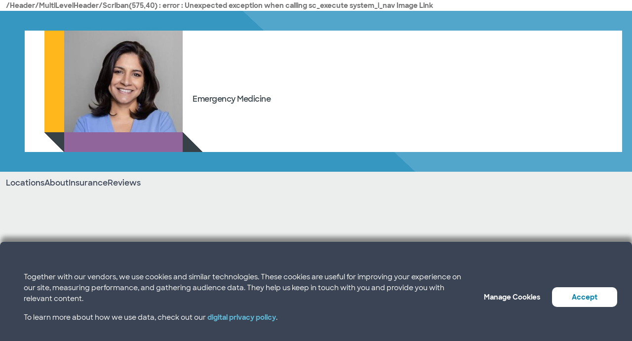

--- FILE ---
content_type: text/html; charset=utf-8
request_url: https://www.bswhealth.com/physician/shameem-nazeer
body_size: 26506
content:


<!DOCTYPE html>
<!--[if lt IE 7]>      <html class="no-js lt-ie9 lt-ie8 lt-ie7"> <![endif]-->
<!--[if IE 7]>         <html class="no-js lt-ie9 lt-ie8"> <![endif]-->
<!--[if IE 8]>         <html class="no-js lt-ie9"> <![endif]-->
<!--[if gt IE 8]><!-->
<html class="no-js" lang="en">
<!--<![endif]-->
<head>
<link href="/-/media/feature/experience-accelerator/bootstrap-4/bootstrap-4/styles/optimized-min.css?t=20220412T182613Z" rel="stylesheet" /><link href="/-/media/base-themes/bsw-core-libraries/styles/optimized-min.css?t=20220622T142639Z" rel="stylesheet" /><link href="/-/media/base-themes/main-theme/styles/optimized-min.css?t=20220412T182616Z" rel="stylesheet" /><link href="/-/media/themes/bsw/bswhealth/com/styles/optimized-min.css?t=20251016T142604Z" rel="stylesheet" />
<!--<link rel="preconnect" href="//www.google-analytics.com" crossorigin="anonymous">
<link rel="dns-prefetch" href="//www.google-analytics.com" crossorigin="anonymous">
<link rel="preconnect" href="//www.googletagmanager.com" crossorigin="anonymous">
<link rel="dns-prefetch" href="//www.googletagmanager.com" crossorigin="anonymous">-->
<link rel="preconnect" href="//bswcdndesign-prod.bswhealth.com" crossorigin="anonymous">
<link rel="dns-prefetch" href="//bswcdndesign-prod.bswhealth.com" crossorigin="anonymous">
<link rel="preconnect" href="//wadcdn.azureedge.net" crossorigin="anonymous">
<link rel="dns-prefetch" href="//wadcdn.azureedge.net" crossorigin="anonymous">
<link rel="preconnect" href="//bswh-p-001.sitecorecontenthub.cloud" crossorigin="anonymous">
<link rel="dns-prefetch" href="//bswh-p-001.sitecorecontenthub.cloud" crossorigin="anonymous">
<link rel="preconnect" href="//munchkin.marketo.net" crossorigin="anonymous">
<link rel="dns-prefetch" href="//munchkin.marketo.net" crossorigin="anonymous">



<link rel="prefetch" href="https://bswcdndesign-prod.bswhealth.com/content/icons/bsw-icons.css">
<link rel="prefetch" href="https://wadcdn.azureedge.net/bswhealth/com/sitecore/sitecore.css" >
<!--<link rel="prefetch" href="https://www.google-analytics.com/gtm/optimize.js?id=GTM-NWMN4NX" >
<link rel="prefetch" href="https://www.google-analytics.com/analytics.js" >
<link rel="preload" as="image" href="https://bswh-p-001-delivery.sitecorecontenthub.cloud/api/public/content/c5edf903a57a4f54a34fe9882c3e967d?v=e5fd14ea" type="image/webp"/>-->


    
    


    <title>Shameem Rana Nazeer, MD |  Baylor Scott &amp; White Health</title>


<link rel="canonical" href="https://www.bswhealth.com/physician/shameem-nazeer" />
<meta property="og:url" content="https://www.bswhealth.com/physician/shameem-nazeer">

<link rel="alternate" hreflang="x-default" href="https://www.bswhealth.com/physician/shameem-nazeer" class="bablic-hreflang" />
<link rel="alternate" hreflang="es-us" href="https://salud.bswhealth.com/physician/shameem-nazeer" class="bablic-hreflang" />




    <link href="/-/media/project/bsw/sites/bswhealth/favicon.ico" rel="shortcut icon" />



<script>
var logger= "https://andylitics.bswapi.com/api/SaveToActivityLog?code=OHXqgD/Ov5ooxC2syCHfpLkt2scpUkqHEd7VRiEnoVkfYI8SmyBNsA=="
</script>
    
        
        
            <meta name="robots" content="index,follow" />
        
        
    
    <meta name="og:title" content="Shameem Rana Nazeer, MD |  Baylor Scott &amp; White Health">
   
    
    
        
            <meta name="image" property="og:image" content="https://phyndapi-n9-prod-east2-dgb5gra6fdffawgn.eastus2-01.azurewebsites.net/V1/Photo/1427034313">
            <meta name="twitter:image" content="https://phyndapi-n9-prod-east2-dgb5gra6fdffawgn.eastus2-01.azurewebsites.net/V1/Photo/1427034313">
        
        
        
            <meta property="og:site_name" content="BSWHealth">
        
        
            <meta property="og:type" content="website">
        
    
    
    
    


  
    <script src="https://cdn.amplitude.com/script/3581c29ce122aaeb8508aa7a04d10c1d.experiment.js"></script>
  







<meta property="twitter:title"  content="Shameem Rana Nazeer, MD |  Baylor Scott & White Health" /><meta property="twitter:card"  content="summary_large_image" />

    <meta name="viewport" content="width=device-width, initial-scale=1"/>


<meta name="google" content="notranslate">
<meta name="msvalidate.01" content="F50CF3208C90370FFE61D3108475299D" />
<meta name="google-site-verification" content="0VPuO-VbqG9FR0o78LzFRq-91brCpB6A-0jxGwMno3Y" />
<meta name="p:domain_verify" content="f45012bd63edfae315d7a34ab3423dcd"/>


        <!-- Google Tag Manager -->
        <script>
            (function (w, d, s, l, i) {
                w[l] = w[l] || []; w[l].push({
                    'gtm.start': new Date().getTime(), event: 'gtm.js'
                });
                var f = d.getElementsByTagName(s)[0], j = d.createElement(s), dl = l != 'dataLayer' ? '&l=' + l : '';
                j.async = true; j.src = 'https://gtm.bswhealth.com/gtm.js?id=' + i + dl + '&gtm_auth=xnS_BhkZ8jmvG7mkY8jxNQ&gtm_preview=env-2&gtm_cookies_win=x'; f.parentNode.insertBefore(j, f);
            })(window, document, 'script', 'dataLayer', 'GTM-PGCTTH');</script>
        <!-- End Google Tag Manager -->


</head>
<body class="default-device bodyclass">
    


<!-- Google Tag Manager (noscript) -->
        <noscript>
            <iframe title="Google Tag Manager" src="https://gtm.bswhealth.com/ns.html?id=GTM-PGCTTH&gtm_auth=xnS_BhkZ8jmvG7mkY8jxNQ&gtm_preview=env-2&gtm_cookies_win=x"
                height="0" width="0" style="display: none; visibility: hidden" aria-hidden="true"></iframe>
        </noscript>
<!-- End Google Tag Manager (noscript) -->
    
<!-- #wrapper -->
<div id="wrapper">
    <!-- #header -->
    <header>
        <div id="header" class="container-fluid">
            <div class="row">
    <div class="component componentcontainer alert global collapsible">
        <div class="component-content">
        </div>
    </div>
    <div class="component header-ref col-12">
      
/Header/MultiLevelHeader/Scriban(575,40) : error : Unexpected exception when calling sc_execute system_i_nav Image Link       
    </div>
</div>
        </div>
    </header>
    <!-- /#header -->
    <!-- #content -->
    <main>
        <div id="content" class="container-fluid">
            <div class="row">

<div class="component page-banner without-image col-12">
    <div class="component-content">

 <script type="application/ld+json">{  "@context": "http://schema.org",  "@type": "IndividualPhysician",  "image": "https://phyndapi-n9-prod-east2-dgb5gra6fdffawgn.eastus2-01.azurewebsites.net/V1/Photo/1427034313",  "name": "Shameem Rana Nazeer, MD",  "description": "", "url": "https://www.bswhealth.com/physician/shameem-nazeer","hospitalAffiliation" :[{"@type": "Hospital","name": "Baylor Scott & White The Heart Hospital - Plano","smokingAllowed": "http://schema.org/False","currenciesAccepted":"USD"},{"@type": "Hospital","name": "Baylor Scott & White Medical Center - Plano","smokingAllowed": "http://schema.org/False","currenciesAccepted":"USD"},{"@type": "Hospital","name": "Baylor Scott & White The Heart Hospital - Dallas","smokingAllowed": "http://schema.org/False","currenciesAccepted":"USD"},{"@type": "Hospital","name": "Baylor Scott & White The Heart Hospital - Denton","smokingAllowed": "http://schema.org/False","currenciesAccepted":"USD"}],"practicesAt" :[{ "@type":"medicalClinic", "name":"Beacon Emergency Services Team, PA", "smokingAllowed":"http://schema.org/False", "currenciesAccepted":"USD", "url":"",  "address": {       "@type": "PostalAddress",       "streetAddress": "4835 LBJ Freeway Suite 900",       "postalCode": "75244",       "addressRegion": "TX",       "addressLocality": "Dallas",       "name":"Beacon Emergency Services Team, PA",       "addressCountry":  {          "@type": "Country",          "name": "http://www.wikidata.org/entity/Q30"}},    "telephone":"469.420.5525",	 "geo":{	  "@type": "GeoCoordinates",	  "latitude":"32.9265594482422",	 "longitude":"-96.8251876831055"}},{ "@type":"medicalClinic", "name":"Baylor Scott & White The Heart Hospital - Plano", "smokingAllowed":"http://schema.org/False", "currenciesAccepted":"USD", "url":"",  "address": {       "@type": "PostalAddress",       "streetAddress": "1100 Allied Dr",       "postalCode": "75093",       "addressRegion": "TX",       "addressLocality": "Plano",       "name":"Baylor Scott & White The Heart Hospital - Plano",       "addressCountry":  {          "@type": "Country",          "name": "http://www.wikidata.org/entity/Q30"}},    "telephone":"469.814.3278",	 "geo":{	  "@type": "GeoCoordinates",	  "latitude":"33.0147590637207",	 "longitude":"-96.7898178100586"}},{ "@type":"medicalClinic", "name":"Baylor Scott & White Medical Center - Plano", "smokingAllowed":"http://schema.org/False", "currenciesAccepted":"USD", "url":"",  "address": {       "@type": "PostalAddress",       "streetAddress": "4700 Alliance Blvd",       "postalCode": "75093",       "addressRegion": "TX",       "addressLocality": "Plano",       "name":"Baylor Scott & White Medical Center - Plano",       "addressCountry":  {          "@type": "Country",          "name": "http://www.wikidata.org/entity/Q30"}},    "telephone":"469.814.2000",	 "geo":{	  "@type": "GeoCoordinates",	  "latitude":"33.0145416259766",	 "longitude":"-96.7947769165039"}},{ "@type":"medicalClinic", "name":"Baylor Scott & White The Heart Hospital - Dallas", "smokingAllowed":"http://schema.org/False", "currenciesAccepted":"USD", "url":"",  "address": {       "@type": "PostalAddress",       "streetAddress": "621 N Hall St",       "postalCode": "75226",       "addressRegion": "TX",       "addressLocality": "Dallas",       "name":"Baylor Scott & White The Heart Hospital - Dallas",       "addressCountry":  {          "@type": "Country",          "name": "http://www.wikidata.org/entity/Q30"}},    "telephone":"214.820.0600",	 "geo":{	  "@type": "GeoCoordinates",	  "latitude":"32.7878303527832",	 "longitude":"-96.7802886962891"}},{ "@type":"medicalClinic", "name":"Baylor Scott & White The Heart Hospital - Denton", "smokingAllowed":"http://schema.org/False", "currenciesAccepted":"USD", "url":"",  "address": {       "@type": "PostalAddress",       "streetAddress": "2801 S Mayhill Rd",       "postalCode": "76208",       "addressRegion": "TX",       "addressLocality": "Denton",       "name":"Baylor Scott & White The Heart Hospital - Denton",       "addressCountry":  {          "@type": "Country",          "name": "http://www.wikidata.org/entity/Q30"}},    "telephone":"855.760.0600",	 "geo":{	  "@type": "GeoCoordinates",	  "latitude":"33.176830291748",	 "longitude":"-97.0871276855469"}}],"hasCredential" :[{ "@type":"EducationalOccupationalCredential", "@id":"https://www.bswhealth.com/physician/shameem-nazeer/#EducationalOccupationalCredentialhasCredentialHighlight-139314", "name":"Medical School-University of Texas Health Science Center at Houston (1993-1997)"},{ "@type":"EducationalOccupationalCredential", "@id":"https://www.bswhealth.com/physician/shameem-nazeer/#EducationalOccupationalCredentialhasCredentialHighlight-139314", "name":"Residency-University of Illinois at Chicago Medical College (1997-2000), Emergency Medicine"},{ "@type":"EducationalOccupationalCredential", "@id":"https://www.bswhealth.com/physician/shameem-nazeer/#EducationalOccupationalCredentialhasCredentialHighlight-139314", "name":"Residency-University of Illinois Hospital and Clinic (1997-2000), Emergency Medicine"}],"medicalSpecialty" :[{"@type": "MedicalSpecialty","name": "Emergency Medicine"}]}</script>
 

    

    


    
    
        
    

    
        
            
            
                
                
                
                
                
            
    
    
    <style>
    #provider-specialties-more {display: none;}
    </style>
    <div class="banner-flex">
        <div class="description-content container">
            <div class="description-wrapper">
				<div class="provider-banner">
						<div class="provider-banner__wrapper">
							<div class="provider-banner__path">
								<div class="path__col c-1">
									<div class="path__row r-1">&nbsp;</div>
									<div class="path__row r-2">&nbsp;</div>
									<div class="path__row r-3">&nbsp;</div>
									<div class="path__row r-4">&nbsp;</div>
								</div>
								<div class="path__col c-2">
									<div class="path__row r-1">&nbsp;</div>
									<div class="path__row r-2" >&nbsp;</div>
									<div class="path__row r-3">&nbsp;</div>
									<div class="path__row r-4">&nbsp;</div>
								</div>
								<div class="path__col c-3">
									<div class="path__row r-1">&nbsp;</div>
									<div class="path__row r-2">&nbsp;</div>
									<div class="path__row r-3">&nbsp;</div>
									<div class="path__row r-4">&nbsp;</div>
								</div>
								<div class="path__col c-4">
									<div class="path__row r-1">&nbsp;</div>
									<div class="path__row r-2">&nbsp;</div>
									<div class="path__row r-3">&nbsp;</div>
									<div class="path__row r-4">&nbsp;</div>
								</div>
							</div>
							<div class="provider-banner__content">
								<div class="provider-details">
									<div class="provider-details__contact">
										<div class="provider-details__header">
											<h1>Shameem Rana Nazeer, MD</h1>
											
												<span class="specialties"></span>
												<div class="provider-specialties">
													<h2>Emergency Medicine</h2>
												</div>
												
											
										</div>
										
											
												
												
													
														
													
												
													
												
													
												
													
												
													
												
												
											  <!--  <div class="provider-details__locations">
													<p><em class="icon bsw-icon-building"></em>Beacon Emergency Services Team, PA</p>
													<p><em class="icon bsw-icon-location"></em><a href="https://www.google.com/maps/search/?api=1&query=32.9265594482422,-96.8251876831055">4835 LBJ Freeway Dallas TX,75244</a></p>
													
													<p><em class="icon bsw-icon-phone"></em><a href="tel:469-420-5525">469.420.5525</a></p>
												</div>-->
											
										
									</div>
									<div class="provider-details__features">
										
										
										
										
										
										
										
										
									</div>
								</div>
							<div class="provider-details__photo">
								
								
									<img src="https://phyndapi-n9-prod-east2-dgb5gra6fdffawgn.eastus2-01.azurewebsites.net/V1/Photo/1427034313/400" alt="Shameem Rana Nazeer, MD">
								
							</div>
						</div>
					</div>
				</div>
            </div>
        </div>
    </div>






<script>
window.dataLayer = window.dataLayer || [];
dataLayer.push({
"event": "provider_view",
"booking":
  {
    "booking_id": "1427034313",
    "scheduling_type": "",
    "specialty": "Emergency Medicine",
    "list_name": "Provider Detail Page",
    quantity: 1
  }
});
        const viewMore = document.getElementById("viewMore");
        viewMore.addEventListener('click', function onClick() {

                var dots = document.getElementById("dots");
                var moreText = document.getElementById("provider-specialties-more");
                var btnText = document.getElementById("viewMore");
            
                if (dots.style.display === "none") {
                dots.style.display = "inline";
                btnText.innerHTML = "View more";
                moreText.style.display = "none";
                } else {
                dots.style.display = "none";
                btnText.innerHTML = "View less";
                moreText.style.display = "inline";
                }
            });
</script>
<link rel="stylesheet" href="/-/media/project/bsw/sites/bswhealth/styles/provider-profile.css?v=6"/>
    </div>
</div>
    <div class="component container anchor-nav  primary-white-bg full-width fixed-sticky-nav">
        <div class="component-content">

    

    

    
        
    
    <link rel="stylesheet" href="https://wadcdn.azureedge.net/bswhealth/com/siteassets/SubsiteStyles/bswh-anchor-nav.css" />
    <div class="nav-flex">
        
        <div class="nav-links-wrapper">
            <div class="link-flex-wrapper">
                <nav class="nav-link-wrapper scrollable">
                    
                    
                </nav>
            </div>
        </div>
        
            <div class="cta-wrapper mob-fixed-bottom">
                
                    


    
    
        
        
          
              
                  
              
          
          
            
          
        
          
          
            
          
        
          
          
            
          
        
          
          
            
          
        
          
          
            
          
        
        
    




                
            </div>
        
        <div class="back-top-link-wrapper">
            <a class="back-top-link" href="javascript:void(0)">
                <i class="bsw-icon-chevron-up"></i>
                To Top
            </a>
        </div>
    </div>

    
        <script src="/-/media/project/bsw/sites/bswhealth/scripts/bswh-anchor-nav.js?v=31"></script>
    
        </div>
    </div>



<div class="component row-splitter">
        <div class="page-section">
            <div class="container-fluid">
                <div  class="section-padding">
                    <div class="row">
<div class="component providers-availability col-12">
    <div class="component-content">
<!-- Appointment Availability Component -->















	
	
    </div>
</div>
</div>
                </div>
            </div>
            </div>
        <div class="page-section">
            <div class="container-fluid">
                <div  class="section-padding">
                    <div class="row">
<div class="component provider-video-comment col-12">
    <div class="component-content">
<!--Provider-Video Component-->



    
    
    
    
    
    
    
    
    
	
    
	<div class="no-data-available"></div>
    
    </div>
</div>
</div>
                </div>
            </div>
            </div>
        <div class="page-section">
            <div class="container-fluid">
                <div  class="section-padding">
                    <div class="row">
<div class="component content col-12" id="locations" data-href="locations" data-hreflabel="Locations">
    <div class="component-content">
<!-- UAT Multilocation Providers --><link rel="stylesheet" href="https://wadcdn.azureedge.net/bswhealth/com/siteassets/SubsiteStyles/bswh-multi-locations.css"><style>
                    .hideMultiLocationsElements {
                        visibility: hidden;
                        height: 0;
                    }

                    div#multi-location-ssr {
                        display: flex;
                        flex-direction: column;
                    }

                    @media (min-width: 1200px) {
                        div#multi-location-ssr {
                            flex-direction: row;
                        }
                    }

                    #multi-location-maps-root {
                        visibility: hidden;
                        height: 0;
                    }

                    #multi-location-maps-root .dialog {
                        background: #fff;
                        border-radius: 16px;
                        bottom: 0;
                        box-shadow: 2px 8px 10px rgba(0, 0, 0, 0.15);
                        display: flex;
                        flex-direction: column;
                        height: -moz-fit-content;
                        height: fit-content;
                        left: 0;
                        margin: auto;
                        max-width: 400px;
                        min-width: 400px;
                        position: fixed;
                        right: 0;
                        top: 0;
                        width: 100%;
                        z-index: 100000;
                    }

                    #multi-location-maps-root .dialog-title {
                        box-shadow: inset 0 -1px 0 #ddd;
                        font-size: 20px;
                        font-weight: unset;
                        line-height: 110%;
                        text-align: center;
                    }

                    #multi-location-maps-root .dialog-content,
                    #multi-location-maps-root .dialog-title {
                        margin: 0;
                        padding: 16px 60px;
                        position: relative;
                    }

                    #multi-location-maps-root .dialog-overlay {
                        background: gray;
                        height: 100%;
                        left: 0;
                        opacity: 0.1;
                        position: absolute;
                        top: 0;
                        width: 100%;
                        z-index: -1;
                    }

                    #multi-location-maps-root .dialog-overlay {
                        background: gray;
                        height: 100%;
                        left: 0;
                        opacity: 0.1;
                        position: absolute;
                        top: 0;
                        width: 100%;
                        z-index: -1;
                    }

                    #multi-location-maps-root .dialog-content,
                    #multi-location-maps-root .dialog-title {
                        margin: 0;
                        padding: 16px 60px;
                        position: relative;
                    }

                    #multi-location-maps-root .dialog ul {
                        list-style: none;
                        margin: 0;
                        padding: 0 0 24px;
                    }

                    #multi-location-maps-root .dialog-title .dialog-close {
                        color: #007fa9;
                        cursor: pointer;
                        position: absolute;
                        right: 30px;
                    }

                    .multiple-locations-container #map_canvas {
                        width: 100%;
                        border: 20px solid #fff;
                    }

                    @media (min-width: 1200px) {
                        .multiple-locations-container #map_canvas {
                            height: 100%;
                        }
                    }

                    .multiple-locations-container .location-map-cards-wrapper {
                        overflow-y: scroll;
                        overflow-x: clip;
                        max-height: 75vh;
                        margin-inline: calc(var(--page-spacing-y) / 2);
                        /* Track */
                        /* Handle */
                        /* Handle on hover */
                    }

                    @media (min-width: 1200px) {
                        .multiple-locations-container .location-map-cards-wrapper {
                            height: 100%;
                            margin-left: 0;
                            max-height: 65vh;
                        }
                    }

                    .multiple-locations-container .location-map-cards-wrapper::-webkit-scrollbar {
                        width: 10px;
                    }

                    .multiple-locations-container .location-map-cards-wrapper::-webkit-scrollbar-track {
                        background: #f1f1f1;
                    }

                    .multiple-locations-container .location-map-cards-wrapper::-webkit-scrollbar-thumb {
                        background: #888;
                    }

                    .multiple-locations-container .location-map-cards-wrapper::-webkit-scrollbar-thumb:hover {
                        background: #555;
                    }

                    .multiple-locations-container .location-map-cards {
                        display: grid;
                        gap: 20px;
                        padding-inline: calc(var(--page-spacing-x) / 4) !important;
                    }

                    @media (min-width: 768px) {
                        .multiple-locations-container .location-map-cards {
                            grid-template-columns: repeat(2, 1fr);
                        }
                    }

                    @media (min-width: 1200px) {
                        .multiple-locations-container .location-map-cards {
                            grid-template-columns: repeat(1, 1fr);
                        }
                    }

                    .multiple-locations-container .tooltip-toggle {
                        position: relative;
                        display: flex;
                        align-items: center;
                        gap: 4px;
                    }

                    .multiple-locations-container .tooltip-toggle svg {
                        height: 12px;
                        width: 12px;
                    }

                    .multiple-locations-container .tooltip-toggle::before,
                    .multiple-locations-container .tooltip-toggle::after {
                        color: #fff;
                        font-size: 13px;
                        opacity: 0;
                        pointer-events: none;
                        text-align: center;
                        left: 1px;
                    }

                    .multiple-locations-container .tooltip-toggle:focus::before,
                    .multiple-locations-container .tooltip-toggle:focus::after,
                    .multiple-locations-container .tooltip-toggle:hover::before,
                    .multiple-locations-container .tooltip-toggle:hover::after {
                        opacity: 0.9;
                        transition: all 0.75s ease;
                    }

                    .multiple-locations-container .tooltip-closed::before {
                        position: absolute;
                        top: -43px;
                        left: -78px !important;
                        background-color: #007fa9;
                        border-radius: 5px;
                        color: #fff;
                        content: attr(aria-label);
                        padding: 1rem;
                        text-transform: none;
                        transition: all 0.5s ease;
                        width: 190px;
                    }

                    .multiple-locations-container .tooltip-closed::after {
                        position: absolute;
                        top: -5px;
                        left: 59px !important;
                        border-left: 5px solid transparent;
                        border-right: 5px solid transparent;
                        border-top: 5px solid #007fa9;
                        content: " ";
                        font-size: 0;
                        line-height: 0;
                        margin-left: -5px;
                        width: 0;
                    }

                    .multiple-locations-container .tooltip-open::before {
                        position: absolute;
                        top: -43px;
                        left: -78px !important;
                        background-color: #007fa9;
                        border-radius: 5px;
                        color: #fff;
                        content: attr(aria-label);
                        padding: 1rem;
                        text-transform: none;
                        transition: all 0.5s ease;
                        width: 170px;
                    }

                    .multiple-locations-container .tooltip-open::after {
                        position: absolute;
                        top: -5px;
                        left: 47px !important;
                        border-left: 5px solid transparent;
                        border-right: 5px solid transparent;
                        border-top: 5px solid #007fa9;
                        content: " ";
                        font-size: 0;
                        line-height: 0;
                        margin-left: -5px;
                        width: 0;
                    }

                    @media screen and (max-width: 992px) {
                        .multiple-locations-container .tooltip-closed::before {
                            position: absolute;
                            top: -43px;
                            left: -36px !important;
                            background-color: #007fa9;
                            border-radius: 5px;
                            color: #fff;
                            content: attr(aria-label);
                            padding: 1rem;
                            text-transform: none;
                            transition: all 0.5s ease;
                            width: 184px;
                        }

                        .multiple-locations-container .tooltip-closed::after {
                            position: absolute;
                            top: -5px;
                            left: 58px !important;
                            border-left: 5px solid transparent;
                            border-right: 5px solid transparent;
                            border-top: 5px solid #007fa9;
                            content: " ";
                            font-size: 0;
                            line-height: 0;
                            margin-left: -5px;
                            width: 0;
                        }

                        .multiple-locations-container .tooltip-open::before {
                            position: absolute;
                            top: -43px;
                            left: -10px !important;
                            background-color: #007fa9;
                            border-radius: 5px;
                            color: #fff;
                            content: attr(aria-label);
                            padding: 1rem;
                            text-transform: none;
                            transition: all 0.5s ease;
                            width: 170px;
                        }

                        .multiple-locations-container .tooltip-open::after {
                            position: absolute;
                            top: -5px;
                            left: 47px !important;
                            border-left: 5px solid transparent;
                            border-right: 5px solid transparent;
                            border-top: 5px solid #007fa9;
                            content: " ";
                            font-size: 0;
                            line-height: 0;
                            margin-left: -5px;
                            width: 0;
                        }
                    }

                    .multiple-locations-container .location-card {
                        max-width: 700px;
                        width: 100%;
                        margin: auto;
                        margin: auto;
                        display: block;
                        height: 100%;
                    }

                    @media (min-width: 1200px) {
                        .multiple-locations-container .location-card {
                            max-width: 100%;
                        }
                    }

                    .multiple-locations-container .location-card-address {
                        line-height: 1.3;
                    }

                    .multiple-locations-container .location-card-appointment {
                        width: 100%;
                    }

                    @media (min-width: 1200px) {
                        .multiple-locations-container .location-card-appointment {
                            width: auto;
                        }
                    }

                    .multiple-locations-container .location-card .button {
                        width: 100%;
                    }

                    @media (max-width: 600px) {
                        .multiple-locations-container .location-card .button {
                            margin-top: 6px;
                        }
                    }

                    .multiple-locations-container .location-card .button .bsw-icon-calendar:before {
                        display: none;
                    }

                    .multiple-locations-container .location-card .button-link {
                        min-width: -moz-fit-content;
                        min-width: fit-content;
                        display: flex;
                        align-items: center;
                    }

                    .multiple-locations-container .location-card .button-link:hover {
                        text-decoration: none;
                    }

                    .multiple-locations-container .location-card .button-link:hover span {
                        text-decoration: underline;
                    }

                    .multiple-locations-container .location-card-text [class^=bsw-icon-] {
                        color: #586F78;
                        width: -moz-min-content;
                        width: min-content;
                        display: inline-block;
                        margin-right: 4px;
                    }

                    .multiple-locations-container .location-card-contact {
                        justify-content: space-around;
                    }

                    @media (max-width: 600px) {
                        .multiple-locations-container .location-card-contact {
                            row-gap: 10px;
                        }
                    }

                    @media (min-width: 1200px) {
                        .multiple-locations-container .location-card-contact {
                            flex-wrap: nowrap;
                        }
                    }

                    @media screen and (max-width: 600px) {
                        .multiple-locations-container .location-card-contact a:before {
                            content: " - ";
                            display: none;
                        }
                    }

                    .multiple-locations-container .location-card-details {
                        display: flex;
                        flex-direction: column;
                        text-wrap: balance;
                    }

                    .multiple-locations-container .location-card-heading {
                        display: flex;
                        gap: 8px;
                        align-items: flex-start;
                        flex-direction: column;
                    }

                    @media (min-width: 768px) {
                        .multiple-locations-container .location-card-heading {
                            flex-direction: row;
                        }
                    }

                    @media (min-width: 1440px) {
                        .multiple-locations-container .location-card-heading {
                            align-items: center;
                        }
                    }

                    .multiple-locations-container .location-card-image {
                        width: -moz-max-content;
                        width: max-content;
                    }

                    .multiple-locations-container .location-card-name {
                        margin: 0;
                        font-size: 16px;
                    }

                    .multiple-locations-container .location-card-status {
                        max-width: -moz-fit-content;
                        max-width: fit-content;
                    }

                    .multiple-locations-container .location-card-text {
                        display: flex;
                        align-items: center;
                        flex-direction: row;
                        position: relative;
                        width: -moz-fit-content;
                        width: fit-content;
                        gap: 10px;
                    }

                    @media (min-width: 600px) {
                        .multiple-locations-container .location-card-text {
                            max-width: 140px;
                            align-items: flex-start;
                            flex-direction: column;
                        }
                    }

                    @media (min-width: 1200px) {
                        .multiple-locations-container .location-card-text {
                            gap: 0;
                        }
                    }

                    .multiple-locations-container .location-card-thumbnail {
                        max-width: 70px;
                    }

                    .multiple-locations-container .location-card-distance,
                    .multiple-locations-container .location-card-hours,
                    .multiple-locations-container .location-card-phone {
                        display: contents;
                    }

                    .multiple-locations-container .location-card-distance-text,
                    .multiple-locations-container .location-card-call-text,
                    .multiple-locations-container .location-card-status-text {
                        display: flex;
                        align-items: center;
                    }

                    .multiple-locations-container span.label-text {
                        display: flex;
                        align-items: center;
                    }

                    .multiple-locations-container .location-card-contact .bsw-icon-information {
                        width: auto;
                        height: auto;
                    }

                    .multiple-locations-container .multiple-locations-detail {
                        padding: calc(var(--page-spacing-y) / 4) 0;
                        padding-top: 16px;
                    }

                    @media (min-width: 400px) {
                        .multiple-locations-container .multiple-locations-detail {
                            padding: calc(var(--page-spacing-y) / 2) 0;
                        }
                    }

                    .multiple-locations-container .multiple-location-maps-description {
                        margin-inline: var(--page-spacing-x);
                    }

                    .multiple-locations-container .active-hours {
                        display: block !important;
                    }

                    .multiple-locations-container .office-hours {
                        display: none;
                    }

                    .multiple-locations-container .lab-hours {
                        display: none;
                    }

                    .multiple-locations-container .hidden-hours,
                    .multiple-locations-container .hidden-hours>.office-hours {
                        visibility: hidden;
                        height: 0;
                    }

                    .multiple-locations-container .see-hours-button.hidden {
                        display: none;
                    }

                    .multiple-locations-container .see-hours-button,
                    .multiple-locations-container .location-card .button {
                        cursor: pointer;
                    }

                    .multiple-locations-container .location-card-hours.hidden .see-hours-button {
                        display: none;
                    }

                    .multiple-locations-container .location-card-hours.hidden .tooltip-toggle:focus::before,
                    .multiple-locations-container .location-card-hours.hidden .tooltip-toggle:focus::after,
                    .multiple-locations-container .location-card-hours.hidden .tooltip-toggle:hover::before,
                    .multiple-locations-container .location-card-hours.hidden .tooltip-toggle:hover::after {
                        opacity: 0;
                    }

                    .multiple-locations-container .location-card-hours.hidden .bsw-icon-information {
                        display: none;
                    }

                    .multiple-locations-container .location-hours-option {
                        cursor: pointer;
                    }

                    div#multi-location-ssr.multiple-locations-container.map-detail {
                        flex-wrap: wrap;
                    }

                    .multiple-locations-container.map-detail .location-detail-wrapper {
                        background-color: var(--color-primary-c1);
                        padding: var(--page-spacing-y) var(--page-spacing-x) var(--page-gap);
                        flex: 0 0 100%;
                    }

                    .multiple-locations-container.map-detail .multiple-locations-map {
                        flex: 1 1 45%;
                    }

                    .multiple-locations-container.map-detail .multiple-locations-detail {
                        flex: 1 1 55%;
                    }

                    .multiple-locations-container.map-detail .image .component-content {
                        display: flex;
                        justify-content: center;
                    }

                    /*# sourceMappingURL=default.css.map */
                </style>
              <!--  <div class="multiple-locations-rte">
                    <h2>Locations ofShameem Rana Nazeer, MD</h2>
                </div>
                <div class="multiple-locations-rte hideMultiLocationsElements" ><div class="row"></div></div>-->
                <div id="multi-location-ssr" class="multiple-locations-container map-detail PL">
                    <!--<div class="location-detail-wrapper">
                        <div class="multiple-location-maps-description"></div>
                        <div class="multiple-locations-read-more hideMultiLocationsElements" data-showMore="false">Read More</div>
                    </div>-->
                    <div class="multiple-locations-map">
                        <div id="map_canvas"></div>
                    </div>
                    <div class="multiple-locations-detail">
                        <div class="multiple-location-maps-description"><h2>Locations of Shameem Rana Nazeer, MD</h2>
                        </div>
                        <div class="location-map-cards-wrapper">
                            <div class="location-map-cards">
                                            
                                    
                                        
                                    <div class="location-card " >
                                        <div class="location-card-heading">
                                            <div class="location-card-image"><img class="location-card-thumbnail" src="https://wadcdn.azureedge.net/bswhealth/com/sitecore/default-location-photo.png" alt="Beacon Emergency Services Team, PA" /></div>
                                            <div class="location-card-details">
                                                <h3 class="location-card-name">Beacon Emergency Services Team, PA</h3>
                                                <Address class="location-card-address">4835 LBJ Freeway Suite 900, Dallas, TX, 75244</Address>
                                            </div>
                                        </div>
                                        <div class="location-card-contact">
                                            <div class="location-card-distance no-clickleable">
                                                <!-- <div class="location-card-icon no-clickleable">
                                                    <span class="bsw-icon-location no-clickleable"></span>
                                                </div> -->
                                                <div class="location-card-text no-clickleable">
                                                    <span class="location-card-distance-text">
                                                        <span class="bsw-icon-location no-clickleable"></span>6613.6mi</span>
                                                    <a class="no-clickleable" href="https://www.google.com/maps/place/4835 LBJ Freeway Suite 900, Dallas, TX, 75244/32.9265594482422,-96.8251876831055" target="_blank" rel="noreferrer">Directions</a>
                                                </div>
                                            </div><div class="location-card-phone">
                                                    <!-- <div class="location-card-icon">
                                                        <span class="bsw-icon-phone"></span>
                                                    </div> -->
                                                    <div class="location-card-text no-clickleable">
                                                        <span class="location-card-call-text">
                                                            <span class="bsw-icon-phone"></span>Call
                                                        </span>
                                                        <a class="no-clickleable" href="tel:469.420.5525">469.420.5525</a>
                                                    </div>
                                                </div></div>
                                    </div>
                                            
                                    
                                        
                                    <div class="location-card is-link" data-locationUrl = "https://www.bswhealth.com/the-heart-hospital/locations/plano">
                                        <div class="location-card-heading">
                                            <div class="location-card-image"><img class="location-card-thumbnail" src="https://wadcdn.azureedge.net/bswhealth/com/sitecore/default-location-photo.png" alt="Baylor Scott & White The Heart Hospital - Plano" /></div>
                                            <div class="location-card-details">
                                                <h3 class="location-card-name">Baylor Scott & White The Heart Hospital - Plano</h3>
                                                <Address class="location-card-address">1100 Allied Dr , Plano, TX, 75093</Address>
                                            </div>
                                        </div>
                                        <div class="location-card-contact">
                                            <div class="location-card-distance no-clickleable">
                                                <!-- <div class="location-card-icon no-clickleable">
                                                    <span class="bsw-icon-location no-clickleable"></span>
                                                </div> -->
                                                <div class="location-card-text no-clickleable">
                                                    <span class="location-card-distance-text">
                                                        <span class="bsw-icon-location no-clickleable"></span>6611.2mi</span>
                                                    <a class="no-clickleable" href="https://www.google.com/maps/place/1100 Allied Dr , Plano, TX, 75093/33.0147590637207,-96.7898178100586" target="_blank" rel="noreferrer">Directions</a>
                                                </div>
                                            </div><div class="location-card-phone">
                                                    <!-- <div class="location-card-icon">
                                                        <span class="bsw-icon-phone"></span>
                                                    </div> -->
                                                    <div class="location-card-text no-clickleable">
                                                        <span class="location-card-call-text">
                                                            <span class="bsw-icon-phone"></span>Call
                                                        </span>
                                                        <a class="no-clickleable" href="tel:469.814.3278">469.814.3278</a>
                                                    </div>
                                                </div></div>
                                    </div>
                                            
                                    
                                        
                                    <div class="location-card is-link" data-locationUrl = "https://www.bswhealth.com/locations/hospital/plano">
                                        <div class="location-card-heading">
                                            <div class="location-card-image"><img class="location-card-thumbnail" src="https://wadcdn.azureedge.net/bswhealth/com/sitecore/default-location-photo.png" alt="Baylor Scott & White Medical Center - Plano" /></div>
                                            <div class="location-card-details">
                                                <h3 class="location-card-name">Baylor Scott & White Medical Center - Plano</h3>
                                                <Address class="location-card-address">4700 Alliance Blvd , Plano, TX, 75093</Address>
                                            </div>
                                        </div>
                                        <div class="location-card-contact">
                                            <div class="location-card-distance no-clickleable">
                                                <!-- <div class="location-card-icon no-clickleable">
                                                    <span class="bsw-icon-location no-clickleable"></span>
                                                </div> -->
                                                <div class="location-card-text no-clickleable">
                                                    <span class="location-card-distance-text">
                                                        <span class="bsw-icon-location no-clickleable"></span>6611.5mi</span>
                                                    <a class="no-clickleable" href="https://www.google.com/maps/place/4700 Alliance Blvd , Plano, TX, 75093/33.0145416259766,-96.7947769165039" target="_blank" rel="noreferrer">Directions</a>
                                                </div>
                                            </div><div class="location-card-phone">
                                                    <!-- <div class="location-card-icon">
                                                        <span class="bsw-icon-phone"></span>
                                                    </div> -->
                                                    <div class="location-card-text no-clickleable">
                                                        <span class="location-card-call-text">
                                                            <span class="bsw-icon-phone"></span>Call
                                                        </span>
                                                        <a class="no-clickleable" href="tel:469.814.2000">469.814.2000</a>
                                                    </div>
                                                </div></div>
                                    </div>
                                            
                                    
                                        
                                    <div class="location-card is-link" data-locationUrl = "https://www.bswhealth.com/the-heart-hospital/locations/dallas">
                                        <div class="location-card-heading">
                                            <div class="location-card-image"><img class="location-card-thumbnail" src="https://wadcdn.azureedge.net/bswhealth/com/sitecore/default-location-photo.png" alt="Baylor Scott & White The Heart Hospital - Dallas" /></div>
                                            <div class="location-card-details">
                                                <h3 class="location-card-name">Baylor Scott & White The Heart Hospital - Dallas</h3>
                                                <Address class="location-card-address">621 N Hall St , Dallas, TX, 75226</Address>
                                            </div>
                                        </div>
                                        <div class="location-card-contact">
                                            <div class="location-card-distance no-clickleable">
                                                <!-- <div class="location-card-icon no-clickleable">
                                                    <span class="bsw-icon-location no-clickleable"></span>
                                                </div> -->
                                                <div class="location-card-text no-clickleable">
                                                    <span class="location-card-distance-text">
                                                        <span class="bsw-icon-location no-clickleable"></span>6611.6mi</span>
                                                    <a class="no-clickleable" href="https://www.google.com/maps/place/621 N Hall St , Dallas, TX, 75226/32.7878303527832,-96.7802886962891" target="_blank" rel="noreferrer">Directions</a>
                                                </div>
                                            </div><div class="location-card-phone">
                                                    <!-- <div class="location-card-icon">
                                                        <span class="bsw-icon-phone"></span>
                                                    </div> -->
                                                    <div class="location-card-text no-clickleable">
                                                        <span class="location-card-call-text">
                                                            <span class="bsw-icon-phone"></span>Call
                                                        </span>
                                                        <a class="no-clickleable" href="tel:214.820.0600">214.820.0600</a>
                                                    </div>
                                                </div></div>
                                    </div>
                                            
                                    
                                        
                                    <div class="location-card is-link" data-locationUrl = "https://www.bswhealth.com/the-heart-hospital/locations/denton">
                                        <div class="location-card-heading">
                                            <div class="location-card-image"><img class="location-card-thumbnail" src="https://wadcdn.azureedge.net/bswhealth/com/sitecore/default-location-photo.png" alt="Baylor Scott & White The Heart Hospital - Denton" /></div>
                                            <div class="location-card-details">
                                                <h3 class="location-card-name">Baylor Scott & White The Heart Hospital - Denton</h3>
                                                <Address class="location-card-address">2801 S Mayhill Rd , Denton, TX, 76208</Address>
                                            </div>
                                        </div>
                                        <div class="location-card-contact">
                                            <div class="location-card-distance no-clickleable">
                                                <!-- <div class="location-card-icon no-clickleable">
                                                    <span class="bsw-icon-location no-clickleable"></span>
                                                </div> -->
                                                <div class="location-card-text no-clickleable">
                                                    <span class="location-card-distance-text">
                                                        <span class="bsw-icon-location no-clickleable"></span>6627.6mi</span>
                                                    <a class="no-clickleable" href="https://www.google.com/maps/place/2801 S Mayhill Rd , Denton, TX, 76208/33.176830291748,-97.0871276855469" target="_blank" rel="noreferrer">Directions</a>
                                                </div>
                                            </div><div class="location-card-phone">
                                                    <!-- <div class="location-card-icon">
                                                        <span class="bsw-icon-phone"></span>
                                                    </div> -->
                                                    <div class="location-card-text no-clickleable">
                                                        <span class="location-card-call-text">
                                                            <span class="bsw-icon-phone"></span>Call
                                                        </span>
                                                        <a class="no-clickleable" href="tel:855.760.0600">855.760.0600</a>
                                                    </div>
                                                </div></div>
                                    </div></div>
                        </div>
                    </div>
                </div>
                <div id="multi-location-maps-root" class="no-clickleable">
                    <div>
                        <div class="dialog hours-multiple no-clickleable" id="headlessui-dialog-10" role="dialog" aria-modal="true" aria-labelledby="headlessui-dialog-title-12" aria-describedby="headlessui-description-13">
                            <div class="dialog-overlay no-clickleable" id="headlessui-dialog-overlay-11" aria-hidden="true"></div>
                            <span class="dialog-title no-clickleable" id="headlessui-dialog-title-12">Hours of Operation <span class="bsw-icon-x hours-dialog-close dialog-close"></span></span>
                            <div class="dialog-content no-clickleable" id="headlessui-description-13">
                                <div class="location-hours-toggle no-clickleable">
                                    <div class="office-hours-option location-hours-option selected no-clickleable">Hours</div>
                                    <div class="lab-hours-option location-hours-option no-clickleable">Lab Hours</div>
                                    <div class="location-hours-switch no-clickleable"></div>
                                </div>
                                <div class="dialogContentContainer-multiple no-clickleable">
                                </div>
                            </div>
                        </div>
                        <div class="dialog hours-single no-clickleable" id="headlessui-dialog-6" role="dialog" aria-modal="true" aria-labelledby="headlessui-dialog-title-8" aria-describedby="headlessui-description-9">
                            <div class="dialog-overlay no-clickleable" id="headlessui-dialog-overlay-7" aria-hidden="true"></div>
                                <span class="dialog-title no-clickleable" id="headlessui-dialog-title-8">Hours of Operation <span class="bsw-icon-x hours-dialog-close dialog-close"></span></span>
                                <div class="dialog-content no-clickleable" id="headlessui-description-9">
                                    <div class="hours-list no-clickleable">
                                        <h5 class="no-clickleable">Office Hours</h5>
                                        <div class="dialogContentContainer-single no-clickleable"></div>
                                    </div>
                                </div>
                            </div>
                        </div>
                    </div>
                </div>
                <script type="text/javascript" src="https://maps.googleapis.com/maps/api/js?key=AIzaSyCeGU0AtBFcrsDorkGwLTm1EoF0Bnz9XuM&libraries=places,geometry&v=weekly&loading=async&callback=initialize"></script>
                <script type="text/javascript">
                    const mapStyles =
                            [
                                {
                                    "elementType": "labels.text.fill",
                                    "stylers": [
                                        {
                                            "color": "#53575a"
                                        }
                                    ]
                                },
                                {
                                    "featureType": "administrative.neighborhood",
                                    "elementType": "geometry",
                                    "stylers": [
                                        {
                                            "color": "#74ded4"
                                        }
                                    ]
                                },
                                {
                                    "featureType": "landscape.man_made",
                                    "elementType": "geometry.fill",
                                    "stylers": [
                                        {
                                            "color": "#e6eaee"
                                        }
                                    ]
                                },
                                {
                                    "featureType": "landscape.man_made",
                                    "elementType": "labels.text.fill",
                                    "stylers": [
                                        {
                                            "color": "#53575a"
                                        }
                                    ]
                                },
                                {
                                    "featureType": "landscape.natural",
                                    "elementType": "geometry",
                                    "stylers": [
                                        {
                                            "color": "#e6eaee"
                                        }
                                    ]
                                },
                                {
                                    "featureType": "landscape.natural",
                                    "elementType": "geometry.fill",
                                    "stylers": [
                                        {
                                            "visibility": "on"
                                        }
                                    ]
                                },
                                {
                                    "featureType": "landscape.natural.landcover",
                                    "elementType": "geometry.fill",
                                    "stylers": [
                                        {
                                            "color": "#e6eaee"
                                        }
                                    ]
                                },
                                {
                                    "featureType": "landscape.natural.terrain",
                                    "elementType": "geometry.fill",
                                    "stylers": [
                                        {
                                            "color": "#00c5b3"
                                        }
                                    ]
                                },
                                {
                                    "featureType": "poi",
                                    "elementType": "geometry.fill",
                                    "stylers": [
                                        {
                                            "color": "#74ded4"
                                        }
                                    ]
                                },
                                {
                                    "featureType": "poi.attraction",
                                    "elementType": "geometry.fill",
                                    "stylers": [
                                        {
                                            "color": "#74ded4"
                                        }
                                    ]
                                },
                                {
                                    "featureType": "poi.business",
                                    "elementType": "geometry.fill",
                                    "stylers": [
                                        {
                                            "color": "#74ded4"
                                        }
                                    ]
                                },
                                {
                                    "featureType": "poi.business",
                                    "elementType": "labels.text.fill",
                                    "stylers": [
                                        {
                                            "color": "#53575a"
                                        }
                                    ]
                                },
                                {
                                    "featureType": "poi.government",
                                    "elementType": "geometry.fill",
                                    "stylers": [
                                        {
                                            "color": "#74ded4"
                                        }
                                    ]
                                },
                                {
                                    "featureType": "poi.medical",
                                    "elementType": "geometry.fill",
                                    "stylers": [
                                        {
                                            "color": "#d5dde4"
                                        }
                                    ]
                                },
                                {
                                    "featureType": "poi.medical",
                                    "elementType": "labels.text.fill",
                                    "stylers": [
                                        {
                                            "color": "#53575a"
                                        }
                                    ]
                                },
                                {
                                    "featureType": "poi.park",
                                    "elementType": "geometry.fill",
                                    "stylers": [
                                        {
                                            "color": "#74ded4"
                                        }
                                    ]
                                },
                                {
                                    "featureType": "poi.park",
                                    "elementType": "labels.text.fill",
                                    "stylers": [
                                        {
                                            "color": "#53575a"
                                        }
                                    ]
                                },
                                {
                                    "featureType": "poi.place_of_worship",
                                    "elementType": "geometry.fill",
                                    "stylers": [
                                        {
                                            "color": "#74ded4"
                                        }
                                    ]
                                },
                                {
                                    "featureType": "poi.place_of_worship",
                                    "elementType": "labels.text.fill",
                                    "stylers": [
                                        {
                                            "color": "#525659"
                                        }
                                    ]
                                },
                                {
                                    "featureType": "poi.school",
                                    "elementType": "geometry.fill",
                                    "stylers": [
                                        {
                                            "color": "#e6eaee"
                                        }
                                    ]
                                },
                                {
                                    "featureType": "poi.school",
                                    "elementType": "labels.text.fill",
                                    "stylers": [
                                        {
                                            "color": "#53575a"
                                        }
                                    ]
                                },
                                {
                                    "featureType": "poi.sports_complex",
                                    "elementType": "geometry.fill",
                                    "stylers": [
                                        {
                                            "color": "#74ded4"
                                        }
                                    ]
                                },
                                {
                                    "featureType": "poi.sports_complex",
                                    "elementType": "labels.text.fill",
                                    "stylers": [
                                        {
                                            "color": "#53575a"
                                        }
                                    ]
                                },
                                {
                                    "featureType": "road.highway",
                                    "elementType": "geometry.fill",
                                    "stylers": [
                                        {
                                            "color": "#fdfefe"
                                        }
                                    ]
                                },
                                {
                                    "featureType": "road.highway",
                                    "elementType": "geometry.stroke",
                                    "stylers": [
                                        {
                                            "color": "#f9dc90"
                                        }
                                    ]
                                },
                                /*{
                                "featureType": "transit.station.airport",
                                "elementType": "geometry.fill",
                                "stylers": [
                                    {
                                        "visibility": "off"
                                        //"color": "#d5dde4"
                                    }
                                ]
                            },
                            {
                                "featureType": "transit.station.airport",
                                "elementType": "labels.text.fill",
                                "stylers": [
                                    {
                                        "visibility": "off"
                                        //"color": "#53575a"
                                    }
                                ]
                            },*/
                                {
                                    "featureType": "transit",
                                    "stylers": [
                                        {
                                            "visibility": "off"
                                        }
                                    ]
                                },
                                {
                                    "featureType": "administrative",
                                    "elementType": "geometry",
                                    "stylers": [
                                        {
                                            "visibility": "off"
                                        }
                                    ]
                                },
                                {
                                    "featureType": "poi",
                                    "elementType": "labels",
                                    "stylers": [
                                        { "visibility": "off" }
                                    ]
                                },
                                {
                                    "featureType": "water",
                                    "elementType": "geometry.fill",
                                    "stylers": [
                                        {
                                            "color": "#00c1e0"
                                        }
                                    ]
                                },
                                {
                                    "featureType": "water",
                                    "elementType": "labels.text",
                                    "stylers": [
                                        {
                                            "color": "#fafafb"
                                        }
                                    ]
                                }
                            ];

                    /*function replacepHmap(){
                        var hmapNode = document.querySelector(".multiple-locations-rte");
                        if(isInPage(hmapNode)){
                            var hmap = hmapNode.innerHTML;
                            hmapNode.remove();
                            document.querySelector(".multiple-location-maps-description").innerHTML = hmap;
                        }
                    }
                    function showMoreLesButton(){
                        var mapsDescriptionsHasTitle = document.querySelector(".multiple-location-maps-description").querySelector(".multiple-locations-title");
                        var mapsDescriptionsHasText = document.querySelector(".multiple-location-maps-description").querySelector(".multiple-locations-text");
                        if ((mapsDescriptionsHasTitle !== null && mapsDescriptionsHasText)) {
                            var moreLessButton = document.querySelector(".multiple-locations-read-more");
                            moreLessButton.classList.remove("hideMultiLocationsElements");
                        }
                    }*/

                    document.querySelectorAll(".location-card").forEach(function(element) {
                        var locationUrl = element.dataset.locationurl;
                        if(locationUrl != null && locationUrl != "")
                            {
                                element.addEventListener('click', function(evt) {
                                    if(!(evt.target.classList.contains('no-clickleable'))){
                                        window.location = locationUrl;
                                    }else{
                                        console.log(evt.target.classList.value);
                                    }
                                });
                            }
                    });

                    //starts dialog hours
                    var dialogContainer = document.querySelector("#multi-location-maps-root");
                    var officeHours = document.querySelector(".office-hours-option")
                    var labHours = document.querySelector(".lab-hours-option");
                    var toogleButtonsDiv = document.querySelector(".location-hours-toggle");
                    //var readMoreElement =  document.querySelector(".multiple-locations-read-more");
                    var hoursButton = document.querySelectorAll(".see-hours-button");
                    var locCard = document.querySelectorAll(".location-card-hours");

                    locCard.forEach((item) => {
                        item.classList.add("hidden")
                        if (item.querySelector('.hidden-hours') !== null) {
                        item.classList.remove("hidden")
                        }
                    });

                    var showOfficeHours = function() {
                        toogleButtonsDiv.classList.remove("location-hours-show-lab");
                        this.classList.add("selected");
                        labHours.classList.remove("selected");
                        var hoursListLabHours = document.querySelector("div.dialogContentContainer-multiple > .lab-hours");
                        var hoursListOfficeHours = document.querySelector("div.dialogContentContainer-multiple > .office-hours");
                        hoursListLabHours.classList.remove("active-hours");
                        hoursListOfficeHours.classList.add("active-hours");
                    };

                    var showLabsHours = function() {
                        var toogleButtonsDiv = document.querySelector(".location-hours-toggle");
                        this.classList.add("selected");
                        officeHours.classList.remove("selected");
                        toogleButtonsDiv.classList.add("location-hours-show-lab");
                        var hoursListLabHours = document.querySelector("div.dialogContentContainer-multiple > .lab-hours");
                        var hoursListOfficeHours = document.querySelector("div.dialogContentContainer-multiple > .office-hours");
                        hoursListOfficeHours.classList.remove("active-hours");
                        hoursListLabHours.classList.add("active-hours");
                    };

                    /*var showMoreLessButton = function() {
                        if(isInPage(readMoreElement)){
                            var placeholhmap =  document.querySelector(".multiple-location-maps-description");
                            if(isInPage(placeholhmap)){
                                var showMore = readMoreElement.dataset.showmore;
                                if(showMore === "true"){
                                    placeholhmap.classList.remove("full");
                                    readMoreElement.dataset.showmore = "false";
                                    readMoreElement.innerHTML = "Read More";
                                }else{
                                    placeholhmap.classList.add("full");
                                    readMoreElement.dataset.showmore = "true";
                                    readMoreElement.innerHTML = "Read Less";
                                }
                            }
                        }
                    };*/

                    officeHours.addEventListener('click', showOfficeHours, false);
                    labHours.addEventListener('click', showLabsHours, false);
                    //readMoreElement.addEventListener('click', showMoreLessButton, false);

                    function CloseDialog(){
                        toogleButtonsDiv.classList.remove("location-hours-show-lab");
                        officeHours.classList.add("selected");
                        labHours.classList.remove("selected");

                        var	hiddeMultiple = document.querySelector(".hours-multiple");
                        var	hiddeSingle = document.querySelector(".hours-single");
                        hiddeMultiple.style.visibility = "hidden";
                        hiddeSingle.style.visibility = "hidden";

                        var	deleteContentMultiple = document.querySelector(".dialogContentContainer-multiple");
                        var	deleteContentSingle = document.querySelector(".dialogContentContainer-single");
                        deleteContentMultiple.innerHTML = "";
                        deleteContentSingle.innerHTML = "";

                        var locationHoursSwitch = document.querySelector(".location-hours-switch");
                        locationHoursSwitch.style.transitionDuration = "0s";
                        dialogContainer.style.visibility = "hidden";
                        dialogContainer.style.height = 0;
                    }


                    document.querySelectorAll(".hours-dialog-close").forEach(function(element) {
                        element.addEventListener('click', function() {
                            CloseDialog();
                        });
                    });

                    document.querySelectorAll(".see-hours-button").forEach(function(element) {
                        element.addEventListener('click', function() {
                            toogleButtonsDiv.classList.remove("location-hours-show-lab");
                            officeHours.classList.add("selected");
                            labHours.classList.remove("selected");
                            var locationid = this.dataset.locationid;
                            var selectorLocationID = ".location-" + locationid;
                            var hiddenHoursDiv = null;
                            if(locationid != null && locationid != "")
                                {
                                    hiddenHoursDiv = document.querySelector(selectorLocationID);
                                    var innerHtmlContent = hiddenHoursDiv.innerHTML;
                                    var hoursType = hiddenHoursDiv.dataset.hourstype;
                                    var hoursTypeSelector = ".hours-" + hoursType;

                                    if(hoursType == "multiple")
                                        {
                                            dialogBlockToHide = document.querySelector(".hours-single");
                                        }
                                    else/*Single*/
                                        {
                                            dialogBlockToHide = document.querySelector(".hours-multiple");
                                        }
                                    var	dialogBlockToShow = document.querySelector(hoursTypeSelector);
                                    dialogBlockToShow.style.visibility = "visible";
                                    var dialogContentContainer = ".dialogContentContainer-" + hoursType;
                                    var dialogContent = document.querySelector(dialogContentContainer);
                                    dialogContent.innerHTML = innerHtmlContent;
                                    dialogBlockToHide.style.visibility = "hidden";
                                    dialogContainer.style.visibility = "visible";
                                    var locationHoursSwitch = document.querySelector(".location-hours-switch");
                                    locationHoursSwitch.style.transitionDuration = ".25s";
                                }
                        });
                    });

                    document.body.addEventListener('click', function(e) {
                        if (!(e.target.classList.contains('no-clickleable'))) {
                            CloseDialog();
                        }
                    });


                    //ends dialog hours

                    window.onload = function() {
                        initialize();
                        //replacepHmap();
                        //showMoreLesButton();
                    };


                    function waitForElm(selector) {
                        return new Promise(resolve => {
                            if (document.querySelector(selector)) {
                                return resolve(document.querySelector(selector));
                            }

                            const observer = new MutationObserver(mutations => {
                                if (document.querySelector(selector)) {
                                    observer.disconnect();
                                    resolve(document.querySelector(selector));
                                }
                            });

                            observer.observe(document.body, {
                                childList: true,
                                subtree: true
                            });
                        });
                    }

                    function isInPage(node) {
                        return (node === document.body) ? false : document.body.contains(node);
                    }

                    async function initialize() {
                        const { Map } = await google.maps.importLibrary("maps");
                        var coordinates = [32.9265594482422,-96.8251876831055, 33.0147590637207,-96.7898178100586, 33.0145416259766,-96.7947769165039, 32.7878303527832,-96.7802886962891, 33.176830291748,-97.0871276855469]
                        var latitude = coordinates[0];
                        var longitud = coordinates[1];
                        const center = {
                            lat: latitude,
                            lng: longitud
                        };
                        const mapOptions = {
                            zoom: 10,
                            center,
                            mapTypeId: google.maps.MapTypeId.ROADMAP,
                            marker: true,
                            styles: mapStyles
                        };

                        var map = new google.maps.Map(document.getElementById("map_canvas"), mapOptions);
                        for (i = 0; i < coordinates.length; i+=2) {
                            marker = new google.maps.Marker({
                            position: new google.maps.LatLng(coordinates[i], coordinates[i+1]),
                            map: map,
                            icon: 'https://wadcdn.azureedge.net/bswhealth/com/sitecore/active-pin.png'
                            });

                            google.maps.event.addListener(marker, 'click', (function(marker, i) {
                            return function() {
                                infowindow.setContent(coordinates[i]+coordinates[i+1]);
                                infowindow.open(map, marker);
                            }
                            })(marker, i));
                        }
                    };
                </script><div>
            </div>    </div>
</div>
</div>
                </div>
            </div>
            </div>
        <div class="page-section">
            <div class="container-fluid">
                <div  class="section-padding">
                    <div class="row">
<div class="component content col-12" id="about" data-href="about" data-hreflabel="About">
    <div class="component-content">

    <div class="provider-about">
        <h2>Biography</h2>
        
        
        
        
        
        
        
            
                <div class="provider-about__ages">
                    <table class="provider-about__table"> 
                        <thead>
                            <tr>
                                <th>Ages Seen</th>
                            </tr>
                        </thead>
                        <tbody>
                            
                                <tr>
                                    <td>Infants and Toddlers (ages 0-2)</td>
                                </tr>
                            
                                <tr>
                                    <td>Children (ages 3-11)</td>
                                </tr>
                            
                                <tr>
                                    <td>Adolescents (ages 12-18)</td>
                                </tr>
                            
                                <tr>
                                    <td>Adults</td>
                                </tr>
                            
                                <tr>
                                    <td>Geriatrics</td>
                                </tr>
                            
                        </tbody>
                    </table>
                </div>
            
        

        
        
        
            
                <div class="provider-about__languages">
                    <table class="provider-about__table"> 
                        <thead>
                            <tr>
                                <th>Language(s) Spoken</th>
                            </tr>
                        </thead>
                        <tbody>
                            
                                <tr>
                                    <td>English</td>
                                </tr>
                            
                        </tbody>
                    </table>
                </div>
            
        

        
        
        
            
                <div class="provider-about__education">
                    <table class="provider-about__table"> 
                        <thead>
                            <tr>
                                <th>Education</th>
                            </tr>
                        </thead>
                        <tbody>
                            
                                <tr>
                                    
                                        
                                        
                                        
                                            
                                        
                                         
                                         
                                     
                                        <td>Medical School: University of Texas Health Science Center at Houston (1997)</td>
                                    
                                </tr>
                            
                                <tr>
                                    
                                        
                                        
                                            
                                        
                                        
                                            
                                        
                                         
                                         
                                     
                                        <td>Residency: Emergency Medicine, University of Illinois at Chicago Medical College (2000)</td>
                                    
                                </tr>
                            
                                <tr>
                                    
                                        
                                        
                                            
                                        
                                        
                                            
                                        
                                         
                                         
                                     
                                        <td>Residency: Emergency Medicine, University of Illinois Hospital and Clinic (2000)</td>
                                    
                                </tr>
                            
                        </tbody>
                    </table>
                </div>
            
        

        
        
            
            
                <div class="provider-about__certifications">
                    <table class="provider-about__table"> 
                        <thead>
                            <tr>
                                <th>Certifications</th>
                            </tr>
                        </thead>
                        <tbody>
                            <tr>
                                
                                    <td>Emergency Medicine- American Board of Emergency Medicine</td>
                                
                            </tr>
                        </tbody>
                    </table>
                </div>
            
        

        
        
        
            
                <div class="provider-affiliations">
                    <table class="provider-about__table"> 
                        <thead>
                            <tr>
                                <th>Hospital Affiliations</th>
                            </tr>
                        </thead>
                        <tbody>
                            
                                <tr>
                                    <td> Baylor Scott & White The Heart Hospital - Plano</td>
                                </tr>
                            
                                <tr>
                                    <td> Baylor Scott & White Medical Center - Plano</td>
                                </tr>
                            
                                <tr>
                                    <td> Baylor Scott & White The Heart Hospital - Dallas</td>
                                </tr>
                            
                                <tr>
                                    <td> Baylor Scott & White The Heart Hospital - Denton</td>
                                </tr>
                            
                        </tbody>
                    </table>
                </div>
            
        
    </div>
    <script>
        document.addEventListener("DOMContentLoaded", function (event) 
        { 
            const bioViewMore = document.getElementById("bio-more-less-button");
            if(bioViewMore != null)
                {
                    let points = document.getElementById("bio-elipses");
                    let showMoreText = document.getElementById("bio-more-text");
                    let buttonText = document.getElementById("bio-more-less-button");
                    showMoreText.style.display = "none";
                    bioViewMore.addEventListener('click', function onClick() {
                        
                        if (points.style.display === "none") {
                            showMoreText.style.display = "none";
                            points.style.display = "inline";
                            buttonText.innerHTML = "View More";
                        }
                        else {
                            showMoreText.style.display = "inline";
                            points.style.display = "none";
                            buttonText.innerHTML = "View Less";
                        }
                    });
                }
        });
    </script>
    </div>
</div>
</div>
                </div>
            </div>
            </div>
        <div class="page-section">
            <div class="container-fluid">
                <div  class="section-padding">
                    <div class="row">

    <div class="component rich-text col-12 col-lg-4 col-xl-4 offset-lg-1 offset-xl-1" id="insurance" data-href="insurance" data-hreflabel="Insurance">
        <div class="component-content">
<h2>Insurances accepted</h2>
<p>Baylor Scott &amp; White has established agreements with several types of insurance to ensure your health needs are covered.</p><div class="placeholder"><div class="row">    <div class="component promo card-wrapper scroll-section col-12">
        <div class="component-content">
<style>       
    #insurance .insurance-description-extended.collapsed {
        max-height: calc(2 * 1rem);
        display: -webkit-box;
        -webkit-line-clamp: 2;
        -webkit-box-orient: vertical;
        opacity: 1;
        visibility: hidden;
        height: 0px;
    }  
    #insurance .insurance-description-extended.expanded::after {
        display: none;
    }
    #insurance .toggle-icon-container {
        position: absolute;
        top: 1rem;
        right: 1rem;
        padding: 0.5rem;
        display: flex;
        align-items: center;
        justify-content: center;
    }        
    #insurance .toggle-icon-container::after {
        font-family: "Font Awesome 6 Free";
        content: "";
        font-family: bsw-icons;
        font-size: 22px;
        line-height: 19px;
        color: #3a4455;
    }        
    #insurance .toggle-icon-container.is-expanded::after {
        content: "";
        font-family: bsw-icons;
    }
</style>


<div class="card">
<!--card component content start-->
    <!-- card top image start-->
    <div class="field-promoicon card-top-image">
        
            
            
        
    </div>
    <!-- card top image end-->
    <!--card body start-->
    <div class="promo-text card-body">
        
            <div class="card-description">
                <div class="insurance-description">Insurance listings are subject to change without prior notice. </div>
<br />
<div class="insurance-description-extended collapsed">Please call your physician's office or your health or insurance plan to verify coverage information prior to scheduling your visit or procedure. Not all members participating in contracted networks have "in network" access. In network participation may change from time to time without prior notice. Independent providers (which could include, for example only, anesthesiologists, radiologists, pathologists, emergency medicine physicians, advance practice professionals, and other independent providers of health care services) may deliver part of your care, and such providers may be considered out-of-network on your health and insurance plans even if the Facility may be considered in network. If you desire additional information as to the providers who may be involved in providing your care, you can either ask your treating provider (who may know some of the specialists or groups who could be involved) or you can request a list of Facility-based physician groups by calling the following toll free number: (877) 810-0372. This list is updated annually and is subject to change without prior notice.</div>
<div class="toggle-icon-container">&nbsp;</div>
            </div>
        
            
        
        <div class="field-promolink secondary-cta">
            
        </div>
    </div>
        <!--card body end-->
<!--card component content end-->
</div>        </div>
    </div>
</div></div>        </div>
    </div>

<div class="component provider-insurance insurance col-12 col-lg-5 col-xl-5 offset-lg-1 offset-xl-1">
    <div class="component-content">



    
    
    <div class="searchbar-wrapper">
        <span class="bsw-icon-search"></span>
        <input id="insurance" type="text" class="insurance-searchbox" />
        <label for="insurance" class="placeholder-text">Insurance plan or carrier</label>
        <a class="clear-insurance-search"><i class="bsw-icon-x"></i></a>
    </div>
    <div class="info-text">
        By searching you agree to <a href="#" data-showmodal="insurance-terms">these terms</a>
    </div>
    <div class="custom-accordion border">
        <div class="accordion-content-wrapper">
            <ul id="bulk" class="accordion-list-wrapper">
                
                        <li class="accordion-item-wrapper">
                            <div class="accordion-list-item" data-analytics-element="accordion_open">
                                <span class="accordion-list-item-text" data-analytics-element="accordion_open">Baylor Scott & White Health Plan - (9)</span>
                            </div>
                            <div class="accordion-content">
                                
                                    <div>Baylor Scott & White Health Plan-BSW Access PPO</div>
                                
                                    <div>Baylor Scott & White Health Plan-BSW Plus HMO-Group</div>
                                
                                    <div>Baylor Scott & White Health Plan-BSW Plus HMO-Individual/Family</div>
                                
                                    <div>Baylor Scott & White Health Plan-BSW Plus PPO-Group</div>
                                
                                    <div>Baylor Scott & White Health Plan-BSW Plus PPO-Individual/Family</div>
                                
                                    <div>Baylor Scott & White Health Plan-BSW Premier HMO-Group</div>
                                
                                    <div>Baylor Scott & White Health Plan-BSW Premier HMO-Individual/Family</div>
                                
                                    <div>Baylor Scott & White Health Plan-BSW Solutions PPO</div>
                                
                                    <div>Baylor Scott & White Health Plan-Pyco Industries Employee Plan</div>
                                
                            </div>
                        </li>
                
                        <li class="accordion-item-wrapper">
                            <div class="accordion-list-item" data-analytics-element="accordion_open">
                                <span class="accordion-list-item-text" data-analytics-element="accordion_open">Cigna - (1)</span>
                            </div>
                            <div class="accordion-content">
                                
                                    <div>Cigna-HMO Open Access</div>
                                
                            </div>
                        </li>
                
                        <li class="accordion-item-wrapper">
                            <div class="accordion-list-item" data-analytics-element="accordion_open">
                                <span class="accordion-list-item-text" data-analytics-element="accordion_open">Medicaid - (1)</span>
                            </div>
                            <div class="accordion-content">
                                
                                    <div>Medicaid-Superior HealthPlan</div>
                                
                            </div>
                        </li>
                
            </ul>
        </div>
    </div>
    <div class="empty-filter-list">
        <div class="card primary-white-bg">
            <!--card component content start-->
            <!--card body start-->
            <div class="promo-text card-body">
                <div class="card-title error-title">
                    We’re sorry!
                </div>
                <div class="card-content-wrapper">
                    <div class="card-description error-subtitle">
                        <p>We couldn’t find any results for "<span class="filter-key"></span>"</p>
                    </div>
                </div>
            </div>
            <!--card body end-->
            <!--card component content end-->
        </div>
    </div>
    <div data-modalid="insurance-terms" class="component add-your-css-classes-here modal primary-centerd-header">
        <div class="component-content">
            <div class="modal-content">
                <!-- Modal-header start-->
                <div class="modal-header">
                    <div class="heading-wrapper">
                        <div class="modal-title">Terms</div>
                    </div>
                    <a href="" class="modal-close"><span class="desktop-only">Close</span><i class="bsw-icon-x"></i></a>
                </div>
                <!-- Modal-header end-->
                <!-- Modal-body start-->
                <div class="modal-body">
                    <div>
                        <p style="text-align:left; font-weight:600;">Insurance listings are subject to change without prior notice. Please call your physician's office or your health or insurance plan to verify coverage information prior to scheduling your visit or procedure. Not all members participating in contracted networks have "in network" access. In network participation may change from time to time without prior notice. Independent providers (which could include, for example only, anesthesiologists, radiologists, pathologists, emergency medicine physicians, advance practice professionals, and other independent providers of healthcare services) may deliver part of your care, and such providers may be considered out-of-network on your health and insurance plans even if the Facility may be considered in network. If you desire additional information as to the providers who may be involved in providing your care, you can either ask your treating provider (who may know some of the specialists or groups who could be involved) or you can request a list of Facility-based physician groups by calling the following toll free number: <a href="tel:+18778100372">1.877.810.0372</a>. This list is updated annually and is subject to change without prior notice.</p><br/> <a class="btn-secondary-link" style="font-size: 18px;" href="-/media/Project/BSW/Sites/BSWHealth/Documents/privacy-and-patient-rights/no-surprises-act.pdf" target="_blank">Your rights and protections against surprise medical bills</a>
                    </div>
                </div>
                <!-- Modal-header end-->
            </div>
        </div>
    </div>
    <script>
        var ul = document.getElementById('bulk');

        ul.addEventListener('click', function(e) {
            if (e.target.tagName === 'LI'){
            alert(event.target.className);
            }
        });
    </script>

    </div>
</div>
</div>
                </div>
            </div>
            </div>
        <div class="page-section">
            <div class="container-fluid">
                <div  class="section-padding">
                    <div class="row"><div class="component plain-html col-12" id="mybsw-promo">
    <div class="component-content">
<style>
  .locations-results-page {
  --line-height-140: 1.4;
  --line-height-150: 1.5;
  --font-size-xsmall: 1.1rem;
  --font-size-small: 1.3rem;
  --font-size-medium: 1.4rem;
  --font-size-large: 1.6rem;
  --font-size-xlarge: 1.8rem;
  --font-size-xxlarge: 2rem;
  --spacing-small: 12px;
  --spacing-large: 20px;
  --gap-size: 0;
  --max-width: 1440px;
  --banner-path-size: 12px;
  --path-shade: #e5e5e5;
}
@media (min-width: 992px) {
  .locations-results-page {
    --banner-path-size: 18px;
  }
}
@media (min-width: 1200px) {
  .locations-results-page {
    --banner-path-size: 20px;
  }
}

.page-section:has(.mybsw-promo) {
  padding: 0;
}

.page-section:has(.mybsw-promo) .section-padding {
  padding: 0;
}
.page-section:has(.mybsw-promo) .section-padding .row {
  max-width: 100%;
  display: flex;
  flex-direction: column;
}

.mybsw-promo {
  max-width: 100%;
  margin: 0;
  margin-bottom: 60px;
}

.mybsw-promo {
  --page-feature-color: #ddf5f2 ;
}
.mybsw-promo button.search-button.btn.btn-primary-teal {
  width: -webkit-max-content;
  width: -moz-max-content;
  width: max-content;
}

.mybsw-promo .promo-wrapper {
  display: flex;
  background: #fff;
  align-items: center;
  background: linear-gradient(#fff 15%, var(--page-feature-color) 15%, var(--page-feature-color) 85%, #fff 85%);
}
.mybsw-promo .promo-wrapper .promo-left,
.mybsw-promo .promo-wrapper .promo-right {
  flex: 1;
}
.mybsw-promo .promo-wrapper .promo-copy {
  display: flex;
  flex-direction: column;
  gap: 16px;
}

button.search-button.btn.btn-primary-teal {
  background: rgb(255, 183, 27);
  border: 1px solid rgb(255, 183, 27);
  color: rgb(54, 66, 72);
  cursor: pointer;
  border-radius: 4px;
}
button.search-button.btn.btn-primary-teal:hover {
  border: 1px solid rgb(255, 183, 27);
  background: rgb(255, 248, 230);
  color: rgb(54, 66, 72);
  transform: none;
}
button.search-button.btn.btn-primary-teal:hover:before, button.search-button.btn.btn-primary-teal:hover:after {
  display: none;
}

@media (max-width: 767px) {
  .mybsw-promo .promo-wrapper {
    flex-direction: column-reverse;
    background: linear-gradient(#fff 10%, var(--page-feature-color) 10%, var(--page-feature-color) 90%, #fff 90%);
  }
  .mybsw-promo .promo-wrapper .promo-right img {
    max-width: 80%;
    margin-left: 50px;
  }
  .mybsw-promo .promo-wrapper .promo-left {
    padding-bottom: 100px;
    padding-inline: 24px;
    display: flex;
    flex-direction: column;
    gap: 16px;
  }
  .mybsw-promo .promo-wrapper a.btn-primary-teal {
    border-radius: 4px;
  }
}
@media (min-width: 768px) {
  .mybsw-promo .promo-wrapper .promo-left {
    margin-left: var(--page-spacing-x);
    display: flex;
    flex-direction: column;
    gap: 16px;
  }
  .mybsw-promo .promo-wrapper a.btn-primary-teal {
    width: -webkit-max-content;
    width: -moz-max-content;
    width: max-content;
    border-radius: 4px;
  }
}
.mybsw-promo a.btn-primary-teal {
  background: rgb(255, 183, 27);
  border: 1px solid rgb(255, 183, 27);
  color: rgb(54, 66, 72);
  cursor: pointer;
  padding: 12px 24px;
}
.mybsw-promo a.btn-primary-teal:hover {
  border: 1px solid rgb(255, 183, 27);
  background: rgb(255, 248, 230);
  color: rgb(54, 66, 72);
  transform: none;
}
.mybsw-promo a.btn-primary-teal:hover:before, .mybsw-promo a.btn-primary-teal:hover:after {
  display: none;
}
.mybsw-promo a.btn-primary-teal:hover span {
  text-decoration: underline;
}

@media (min-width: 768px) and (max-width: 975px) {
  .mybsw-promo .promo-wrapper .promo-copy {
    gap: 4px;
  }
  .mybsw-promo .promo-wrapper .promo-copy h2 {
    font-size: 2rem;
  }
  .mybsw-promo .promo-wrapper .promo-copy p {
    font-size: 1.4rem;
  }
}
@media (min-width: 1000px) {
  .mybsw-promo .promo-wrapper {
    justify-content: center;
  }
  .mybsw-promo .promo-wrapper .promo-left {
    max-width: -webkit-max-content;
    max-width: -moz-max-content;
    max-width: max-content;
  }
  .mybsw-promo .promo-wrapper .promo-right {
    max-width: -webkit-max-content;
    max-width: -moz-max-content;
    max-width: max-content;
  }
}/*# sourceMappingURL=mybsw.css.map */  
</style>
<div class="page-section">
    <div class="container-fluid">
      <div class="section-padding">
        <div class="row">
          <div class="mybsw-promo">
            <div class="promo-wrapper">
            <div class="promo-left">
                <div class="promo-copy">
                    <h2>Let’s tailor your healthcare to you.</h2>
                    <p>Use MyBSWHealth to get a personalized care experience.</p>
                </div>
                <a href="https://my.bswhealth.com/login" aria-label="" class="btn btn-primary-teal" target="_blank">Create a MyBSWHealth account</a>
                <!-- <button class="search-button btn btn-primary-teal"><span>Create a MyBSWHealth account</span></button> -->
            </div>
            <div class="promo-right">
                <img src="/-/media/project/bsw/sites/bswhealth/images/home-power/mybsw-promo-phone.png" alt="">
            </div>
        </div>
        </div>
        </div>
      </div>
    </div>
  </div>    </div>
</div></div>
                </div>
            </div>
            </div>
        <div class="page-section">
            <div class="container-fluid">
                <div  class="section-padding">
                    <div class="row">
<div class="component content col-12" id="reviews" data-href="reviews" data-hreflabel="Reviews">
    <div class="component-content">

    
    
        <div class="component-content">
				<div class="provider-review">
					<div class="provider-comments">
						<div class="provider-review__heading">
							<h2>Patient Ratings (0)</h2>
						</div>
						<br>
						<p class="ai-summary-disclaimer">
							The patient rating score is an average of all responses to
							physician-related questions on our nationally recognized
							<span>
								<a href=""
									>Press Ganey Patient Satisfaction Survey
								</a> </span
							>.
						</p>
						<br>
						<p>This provider doesn’t have ratings available.</p>
					</div>					

					<div class="provider-comments">
						<div class="provider-comments__subheading">
							<h2>Patient Comments (0)</h2>
						</div>
						<br>
						<p class="ai-summary-disclaimer">
							Patient comments are gathered from our
							<span>
								<a href="">
									Press Ganey Patient Satisfaction Survey
								</a>
							</span>
							and are displayed in their entirety. Patients are
							de-identified for confidentiality and patient
							privacy.
						</p>
						<br>
						<p>This provider doesn’t have patient comments available.</p>
					</div>
				</div>
			</div>
    
    </div>
</div>
</div>
                </div>
            </div>
            </div>
        </div>


<div class="component content col-12">
    <div class="component-content">


<!--BEGIN QUALTRICS BSWHSURVEYCENTER WEBSITE FEEDBACK SNIPPET-->
<script type='text/javascript'>
  (function(){var g=function(e,h,f,g){
     this.get=function(a){for(var a=a+"=",c=document.cookie.split(";"),b=0,e=c.length;b<e;b++){for(var d=c[b];" "==d.charAt(0);)d=d.substring(1,d.length);if(0==d.indexOf(a))return d.substring(a.length,d.length)}return null};
  this.set=function(a,c){var b="",b=new Date;b.setTime(b.getTime()+6048E5);b="; expires="+b.toGMTString();document.cookie=a+"="+c+b+"; path=/; "};
  this.check=function(){var a=this.get(f);if(a)a=a.split(":");else if(100!=e)"v"==h&&(e=Math.random()>=e/100?0:100),a=[h,e,0],this.set(f,a.join(":"));else return!0;var c=a[1];if(100==c)return!0;switch(a[0]){case "v":return!1;case "r":return c=a[2]%Math.floor(100/c),a[2]++,this.set(f,a.join(":")),!c}return!0};
  this.go=function(){if(this.check()){var a=document.createElement("script");a.type="text/javascript";a.src=g;document.body&&document.body.appendChild(a)}};
  this.start=function(){var t=this;"complete"!==document.readyState?window.addEventListener?window.addEventListener("load",function(){t.go()},!1):window.attachEvent&&window.attachEvent("onload",function(){t.go()}):t.go()};};
  try{(new g(100,"r","QSI_S_ZN_3fBR34AJ3y2984L","https://zn3fbr34aj3y2984l-bswhsurveycenter.siteintercept.qualtrics.com/SIE/?Q_ZID=ZN_3fBR34AJ3y2984L")).start()}catch(i){}})();
</script><div id='ZN_3fBR34AJ3y2984L'><!--DO NOT REMOVE-CONTENTS PLACED HERE--></div>
<!--END WEBSITE FEEDBACK SNIPPET-->
<script src="https://pages.bswhealth.com/js/forms2/js/forms2.min.js"></script>
<div class="booking-modal" data-app_base_api="https://phyndapi.bswapi.com" data-cdn="https://wadcdn.azureedge.net/bswhealth/com/sitecore"  data-enctok="fHK4AZfH0CVzRLr2RVRhi3kYAyIaFqRwYRUhXW7fA1REQ4gLIvZUBbDqQ3LOjWPfMa7jlL+9rSnmzJ5gJGvCIg==" data-quetok="fHK4AZfH0CVzRLr2RVRhi/OH4BGg5W1nhogFiFKMM8cgIUyDloiflWuVigyWd3V5tyfAz0m2cb8K3bwjYIY+Gw=="  data-recaptcha="6Lc5N9cmAAAAAP5zJWtoK2YkKI2bkLQfqhFSbk_C" data-recaptchaver="e" data-mybsw="https://my.bswhealth.com" data-google_maps_api="AIzaSyCeGU0AtBFcrsDorkGwLTm1EoF0Bnz9XuM"></div>

<link rel='stylesheet' href='/-/media/themes/bsw/bswhealth/bsw-booking-flow/styles/main.css?t=20260121T002812Z'/><script src='/-/media/themes/bsw/bswhealth/bsw-booking-flow/scripts/chunk.js?t=20230516T221141Z'></script><script src='/-/media/themes/bsw/bswhealth/bsw-booking-flow/scripts/main.js?t=20260121T002729Z'></script>

 <!-- Auto Launch Schedule Button -->
<script>
  async function getQueryParametersAndShowScheduledModal() {
    // Wait for 1 second to ensure elements are loaded
    await new Promise(resolve => setTimeout(resolve, 1000));

    const urlSearchParams = new URLSearchParams(window.location.search);
    const queryParams = Object.fromEntries(urlSearchParams.entries());

    // Exit if launchScheduled is not present in the URL. With this, we make sure that the session variable is not being created on findcare page
    if (!("launchScheduled" in queryParams)) {
      return;
    }

    // Only proceed if it hasn't been launched in this session
    if (!sessionStorage.getItem("launchScheduled")) {
      // Mark as launched to prevent triggering again
      sessionStorage.setItem("launchScheduled", "true");

      if (queryParams.launchScheduled === "yes") {
        const button = document.querySelector(".button-schedule-appointment");

        if (button) {
          const eventClick = new MouseEvent("click", {
            bubbles: true,
            cancelable: true,
            view: window
          });

          button.dispatchEvent(eventClick);
        }
      }
    }
  }

  document.addEventListener("DOMContentLoaded", getQueryParametersAndShowScheduledModal);
</script>
<!-- Auto Launch Schedule Button -->
    </div>
</div>
</div>
        </div>
    </main>
    <!-- /#content -->
    <!-- #footer -->
    <footer>
        <div id="footer" class="container-fluid">
            <div class="row">
    <div class="component primary-navy-bg full-width container">
        <div class="component-content">
<!-- Footer content-->



    <div class="global-footer">
        <!-- Footer links section start-->
        <div class="global-footer-links">
            <div class="global-footer-column">
                <div class="footer-logo">
                    <a href="/">
                        <image stylelabs-content-id="51638" thumbnailsrc="https://bswh-p-001.sitecorecontenthub.cloud/api/gateway/51638/thumbnail" src="https://bswh-p-001-delivery.sitecorecontenthub.cloud/api/public/content/a95838567131424bb345700250336432?v=58382196" mediaid="" stylelabs-content-type="Image" alt="BSW Health_1line_W.eps" height="94" width="524" format="" />
                    </a>
                </div>
            </div>
            
                <div class="global-footer-column">
                    <h3 class="global-footer-heading">Our Offerings </h3>
                    <ul class="global-footer-list">
                    
                        
                                <li class="global-footer-list-item">
                                <a href="/classes-and-events" data-analytics-element="global_nav_footer">Classes and Events</a>
                                </li>
                            
                    
                        
                                <li class="global-footer-list-item">
                                <a href="/specialties/virtual-care" data-analytics-element="global_nav_footer">Virtual Care</a>
                                </li>
                            
                    
                        
                                <li class="global-footer-list-item">
                                <a href="/find-care" data-analytics-element="global_nav_footer">Doctor Directory</a>
                                </li>
                            
                    
                        
                                <li class="global-footer-list-item">
                                <a href="/find-care?tab=l" data-analytics-element="global_nav_footer">Location Directory</a>
                                </li>
                            
                    
                        
                                <li class="global-footer-list-item">
                                <a href="/specialties" data-analytics-element="global_nav_footer">Specialties Directory</a>
                                </li>
                            
                    
                        
                                <li class="global-footer-list-item">
                                <a href="/treatments-and-procedures" data-analytics-element="global_nav_footer">Treatments and Procedures</a>
                                </li>
                            
                    
                        
                                <li class="global-footer-list-item">
                                <a href="/patient-tools/mybswhealth-patient-portal" data-analytics-element="global_nav_footer">MyBSWHealth Mobile App</a>
                                </li>
                            
                    
                    </ul>
                </div>
            
                <div class="global-footer-column">
                    <h3 class="global-footer-heading">Tools and Resources </h3>
                    <ul class="global-footer-list">
                    
                        
                                <li class="global-footer-list-item">
                                <a href="/patient-tools/symptom-checker" data-analytics-element="global_nav_footer">Symptom Checker</a>
                                </li>
                            
                    
                        
                                <li class="global-footer-list-item">
                                <a href="/patient-tools/registration-and-billing/pay-your-bill" data-analytics-element="global_nav_footer">Pay Your Bill</a>
                                </li>
                            
                    
                        
                                <li class="global-footer-list-item">
                                <a href="/patient-tools/request-copies-of-your-medical-records" data-analytics-element="global_nav_footer">Medical Records</a>
                                </li>
                            
                    
                        
                                <li class="global-footer-list-item">
                                <a href="/patient-tools/registration-and-billing/estimate-your-cost-of-care#cost" data-analytics-element="global_nav_footer">Price Transparency</a>
                                </li>
                            
                    
                        
                                <li class="global-footer-list-item">
                                <a href="/patient-tools/registration-and-billing/insurance-plans-accepted" data-analytics-element="global_nav_footer">Insurance Accepted</a>
                                </li>
                            
                    
                        
                                <li class="global-footer-list-item">
                                <a href="/patient-tools/registration-and-billing/financial-assistance" data-analytics-element="global_nav_footer">Financial Assistance</a>
                                </li>
                            
                    
                        
                                <li class="global-footer-list-item">
                                <a href="/patient-tools/advance-directives" data-analytics-element="global_nav_footer">Advance Directives</a>
                                </li>
                            
                    
                        
                                <li class="global-footer-list-item">
                                <a href="/patient-tools/registration-and-billing/pre-registration" data-analytics-element="global_nav_footer">Surgery Pre-Registration</a>
                                </li>
                            
                    
                        
                                <li class="global-footer-list-item">
                                <a href="/blog" data-analytics-element="global_nav_footer">Scrubbing In Blog</a>
                                </li>
                            
                    
                    </ul>
                </div>
            
                <div class="global-footer-column">
                    <h3 class="global-footer-heading">About Us </h3>
                    <ul class="global-footer-list">
                    
                        
                                <li class="global-footer-list-item">
                                <a href="/about" data-analytics-element="global_nav_footer">Mission Vision and Values</a>
                                </li>
                            
                    
                        
                                <li class="global-footer-list-item">
                                <a href="/about/awards" data-analytics-element="global_nav_footer">Achievements</a>
                                </li>
                            
                    
                        
                                <li class="global-footer-list-item">
                                <a href="/about/community-impact" data-analytics-element="global_nav_footer">Community Impact</a>
                                </li>
                            
                    
                        
                                <li class="global-footer-list-item">
                                <a href="/quality-alliance" data-analytics-element="global_nav_footer">Quality Alliance</a>
                                </li>
                            
                    
                        
                                <li class="global-footer-list-item">
                                <a href="https://news.bswhealth.com/en-US " data-analytics-element="global_nav_footer">Newsroom</a>
                                </li>
                            
                    
                        
                                <li class="global-footer-list-item">
                                <a href="/contact-us" data-analytics-element="global_nav_footer">Contact Us</a>
                                </li>
                            
                    
                    </ul>
                </div>
            
                <div class="global-footer-column">
                    <h3 class="global-footer-heading">Get Involved </h3>
                    <ul class="global-footer-list">
                    
                        
                                <li class="global-footer-list-item">
                                <a href="/get-involved/become-a-volunteer" data-analytics-element="global_nav_footer">Volunteer</a>
                                </li>
                            
                    
                        
                                <li class="global-footer-list-item">
                                <a href="/get-involved/ways-to-donate" data-analytics-element="global_nav_footer">Donate</a>
                                </li>
                            
                    
                        
                                <li class="global-footer-list-item">
                                <a href="/locations/clinic/temple-blood-center" data-analytics-element="global_nav_footer">Give Blood</a>
                                </li>
                            
                    
                    </ul>
                </div>
            
                <div class="global-footer-column">
                    <h3 class="global-footer-heading">For Medical Professionals </h3>
                    <ul class="global-footer-list">
                    
                        
                                <li class="global-footer-list-item">
                                <a href="/medical-professionals/referrals" data-analytics-element="global_nav_footer">Refer a Patient</a>
                                </li>
                            
                    
                        
                            <li class="global-footer-list-item">
                                <a href="https://jobs.bswhealth.com" data-analytics-element="global_nav_footer" target="_blank">Careers</a>
                            </li>
                            
                    
                        
                                <li class="global-footer-list-item">
                                <a href="/medical-professionals/education/graduate-medical-education" data-analytics-element="global_nav_footer">Graduate Medical Education</a>
                                </li>
                            
                    
                        
                                <li class="global-footer-list-item">
                                <a href="/medical-professionals/education/allied-health" data-analytics-element="global_nav_footer">Allied Health Education</a>
                                </li>
                            
                    
                        
                                <li class="global-footer-list-item">
                                <a href="/medical-professionals/nursing-institute" data-analytics-element="global_nav_footer">Nursing Education</a>
                                </li>
                            
                    
                        
                                <li class="global-footer-list-item">
                                <a href="/research" data-analytics-element="global_nav_footer">Research Areas</a>
                                </li>
                            
                    
                        
                                <li class="global-footer-list-item">
                                <a href="/research/clinical-trials" data-analytics-element="global_nav_footer">Clinical Trials</a>
                                </li>
                            
                    
                    </ul>
                </div>
            
        </div>
        <div class="global-footer-utility-links">
            <div class="global-footer-downloads">
                <h4 class="global-footer-downloads-heading global-footer-heading">Download the MyBSWHealth App</h4>
                <ul class="global-footer-downloads-list">
                    
                    <li>
                        <a href="https://apps.apple.com/us/app/mybswhealth/id1000856979" data-analytics-element="global_nav_footer" target="_blank"><image mediaid="" stylelabs-content-id="123763" thumbnailsrc="https://bswh-p-001.sitecorecontenthub.cloud/api/gateway/123763/thumbnail" src="https://bswh-p-001-delivery.sitecorecontenthub.cloud/api/public/content/fd81a9920d6a471683e03105af798ce4?v=86dd928f" stylelabs-content-type="Image" alt="App Store icon" height="33" width="109" format=""></image></a>
                    </li>
                    
                    <li>
                        <a href="https://play.google.com/store/apps/details?id=com.baylorscottandwhite.healthsource&amp;hl=en" data-analytics-element="global_nav_footer" target="_blank"><image mediaid="" stylelabs-content-id="123768" thumbnailsrc="https://bswh-p-001.sitecorecontenthub.cloud/api/gateway/123768/thumbnail" src="https://bswh-p-001-delivery.sitecorecontenthub.cloud/api/public/content/8e98100da97446d9976ac35870598aa8?v=a1c3f750" stylelabs-content-type="Image" alt="Google Play icon" height="33" width="109" format=""></image></a>
                    </li>
                    
                </ul>
            </div>
            <div class="global-footer-social-media">
                <ul class="global-footer-social-media-list">
                    
                    <li>
                    <a href=" https://www.facebook.com/BSWHealth/" data-analytics-element="global_nav_footer" target="_blank">
                        <i class="bsw-icon-facebook"></i></a>
                    </li>
                    
                    <li>
                    <a href=" https://x.com/bswhealth" data-analytics-element="global_nav_footer" target="_blank">
                        <i class="bsw-icon-twitter"></i></a>
                    </li>
                    
                    <li>
                    <a href=" https://www.instagram.com/bswhealth/" data-analytics-element="global_nav_footer" target="_blank">
                        <i class="bsw-icon-instagram"></i></a>
                    </li>
                    
                    <li>
                    <a href=" https://www.youtube.com/bswhealth" data-analytics-element="global_nav_footer" target="_blank">
                        <i class="bsw-icon-youtube"></i></a>
                    </li>
                    
                    <li>
                    <a href=" https://www.pinterest.com/bswhealth/" data-analytics-element="global_nav_footer" target="_blank">
                        <i class="bsw-icon-pinterest"></i></a>
                    </li>
                    
                    <li class="translate"><a data-analytics-element="global_nav_footer"><i class="bsw-icon-globe"></i><span id="languageButton">Espa&#241;ol</span></a></li>
                </ul>
            </div>
        </div>
        <div class="global-footer-copyright-and-notices">
            <p class="global-footer-copyright">&#169;2025 Baylor Scott White Health. All Rights Reserved.</p>
            <ul class="global-footer-notices-list">
                
                    <li>
                        <a href="/privacy-policies-and-patient-rights/site-ownership" data-analytics-element="global_nav_footer">Terms of Use</a>
                    </li>
                
                    <li>
                        <a href="/privacy-policies-and-patient-rights/notice-of-non-discrimination" data-analytics-element="global_nav_footer">Notice of Non-Discrimination</a>
                    </li>
                
                    <li>
                        <a href="/privacy-policies-and-patient-rights" data-analytics-element="global_nav_footer">Privacy and Patient Rights</a>
                    </li>
                
                <li>301 N. Washington Ave., Dallas, TX 75246</li>
            </ul>
        </div>
    </div>


   <script src="/-/media/project/bsw/sites/bswhealth/scripts/providerProfile.js?v=5"></script>
        </div>
    </div>
</div>
        </div>
    </footer>
    <!-- /#footer -->
</div>
<!-- /#wrapper -->

    







<script>
var bablic = window.bablic || window._bab || {}; 
bablic.noSEO= true;
</script>
<script src="-/media/project/bsw/sites/bswhealth/externalJS/bablic-57c745d43bc985e6680df36a.js"></script>
 <div id="bsw-consentCookie"></div>
<script>
/*var currentPath = window.location.pathname;
if(currentPath.indexOf("find-care") === -1)
{
loadBablic("//d.bablic.com/snippet/57c745d43bc985e6680df36a.js?version=3.5");
}
function loadBablic(url) {
      var script = document.createElement('script');
      script.src = url;
      script.async = true; // Set to true if you want the script to load asynchronously
      document.head.appendChild(script);
    }*/

 // Check if gtmUrl is present in sessionStorage
if (!sessionStorage.getItem('utmUrl')) {
  const incUrl = new URL(window.location.href);

  // Check if URL contains query params but not hash params
  if (incUrl.search && !incUrl.hash) {
    const sessionUtm = utmVar(incUrl.searchParams);
    if (sessionUtm) sessionStorage.setItem('utmUrl', JSON.stringify(sessionUtm));
  }

  // Check if URL contains hash params
  if (incUrl.hash.startsWith('#?')) {
    const hashParams = new URLSearchParams(incUrl.hash.substring(2));
    const sessionUtm = utmVar(hashParams);
    if (sessionUtm) sessionStorage.setItem('utmUrl', JSON.stringify(sessionUtm));
  }
}

function utmVar(searchParams) {
  const utmArr = {};
  for (const [key, val] of searchParams) {
    if (key.startsWith('utm_')) {
      utmArr[key] = val;
    }
  }
  return Object.keys(utmArr).length ? utmArr : null;
}
</script>

<script src="/Assets/JS/en-override.js"></script>



<link href="https://bswcdndesign-prod.bswhealth.com/content/icons/bsw-icons.css" rel="stylesheet"><link rel="stylesheet" href="https://wadcdn.azureedge.net/bswhealth/com/sitecore/sitecore.css" rel="stylesheet" >    <script src="/-/media/base-themes/bsw-core-libraries/scripts/optimized-min.js?t=20241003T124619Z"></script><script src="/-/media/base-themes/xa-api/scripts/optimized-min.js?t=20220412T182615Z"></script><script src="/-/media/base-themes/main-theme/scripts/optimized-min.js?t=20220412T182616Z"></script><script src="/-/media/base-themes/bsw-core-component-themes/scripts/optimized-min.js?t=20220620T235604Z"></script><script src="/-/media/base-themes/resolve-conflicts/scripts/optimized-min.js?t=20220412T182618Z"></script><script src="/-/media/themes/bsw/bswhealth/com/scripts/optimized-min.js?t=20251011T173502Z"></script>    <!-- /#wrapper -->
</body>
</html>